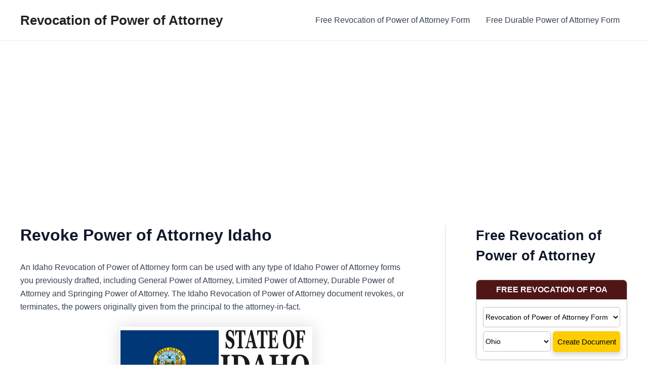

--- FILE ---
content_type: text/html; charset=UTF-8
request_url: https://eforms.com/widget/278?utm_term=https%3A%2F%2Frevocationofpowerofattorney.com%2Frevoke-power-of-attorney-idaho%2F&vertical=1
body_size: 2953
content:
<!DOCTYPE html>
<html>

<head>
	<meta http-equiv="Content-Type" content="text/html; charset=UTF-8">
	<meta name="viewport" content="width=device-width, initial-scale=1.0">
	<title></title>
	<style>
		body {
			margin: 0;
			padding: 0;
		}

		.dm_widget_wrap * {
			font-family: Arial;
			font-size: 14px;
		}

		.dm_widget_wrap {
			text-align: center;
		}

		.dm_widget {
			border: #000000 1px solid;
			display: inline-block;
			max-width: 300px;
			min-width: 250px;
			width: 100%;
			box-sizing: border-box;
		}

		.dm_widget_header {
			background-color: #501616;
			color: #ffffff;
			padding: 10px;
			font-size: 16px;
			text-align: center;
		}

		.dm_widget_header_text {
			overflow: hidden;
			text-overflow: ellipsis;
			font-size: 16px;
			height: 18px;
			white-space: nowrap;
		}

		.dm_widget_body {
			background-color: #ffffff;
			color: #000000;
			padding: 10px;
		}

		.dm_widget_table_vertical {
			display: none;
		}

		.dm_widget_vertical .dm_widget_table_vertical {
			display: table;
		}

		.dm_widget_vertical .dm_widget_table_horizontal {
			display: none;
		}

		.dm_widget_select {
			background-color: #ffffff;
			color: #000000;
			border: #000000 1px solid;
			border-radius: 5px;
			height: 36px !important;
		}

		.dm_widget_select_form {
			max-width: 100% !important;
			width: 100%;
		}

		.dm_widget_button {
			background-color: #ffcd01;
			color: #000000;
			border: #000000 1px solid;
			border-radius: 5px;
			height: 36px;
			cursor: pointer;
		}

		.dm_widget_button:hover {
			background-color: #ceac00;
			color: #d8d8d8;
		}

		.dm_widget_button:focus,
		.dm_widget_select:focus {
			-webkit-box-shadow: 0 0 3px rgba(30, 140, 190, .8);
			box-shadow: 0 0 3px rgba(30, 140, 190, .8);
			outline: none;
		}

		.dm_widget_button_td,
		.dm_widget_select_state_td {
			width: 50px;
		}

		.dm_widget_table_vertical tr td {
			padding: 3px 1px;
		}

		.dm_widget_table_vertical .dm_widget_button_td,
		.dm_widget_table_vertical .dm_widget_select_state_td {
			width: 50%;
		}

		.dm_widget_table_vertical .dm_widget_button_td input[type=submit],
		.dm_widget_table_vertical .dm_widget_select_state_td select {
			width: 100%;
			max-width: 100%;
		}

		@media screen and (max-width: 500px) {

			.dm_widget_table_vertical {
				display: table;
			}

			.dm_widget_table_horizontal {
				display: none;
			}

		}

		.dm_widget_header {
	font-weight: bold;
	border-radius: 7px 7px 0px 0px;
}

.dm_widget_button {
	border: none;
	box-shadow: 0px 5px 8px 1px #DCDCDC;
	font-size: 15px;
	height: 41px;
	padding-left: 6px;
	padding-right: 6px;

}
.dm_widget_select {
	font-size: 14px;
    border-radius: 5px;
	border-color: #c0c0c0;
	height: 40px !important;align-content

}

.dm_widget_body {
	border-radius: 0px 0px 7px 7px;
}

.dm_widget {
	border-color: #c0c0c0;
	border-radius: 8px;
}	</style>
</head>

<body>
		<div class="dm_widget_wrap">
		<div class="dm_widget dm_widget_vertical">
			<div class="dm_widget_header">
				<div class="dm_widget_header_text">FREE REVOCATION OF POA</div>
			</div>
			<div class="dm_widget_body">
				<form id="form" target="_blank" method="get">
											<input type="hidden" name="url" id="url" value="">
					
					<input type="hidden" name="utm_source" id="utm_source" value="revocationofpowerofattorney.com/">
					<input type="hidden" name="utm_medium" id="utm_medium" value="affiliate">
					<input type="hidden" name="utm_campaign" id="utm_campaign" value="CoastIQ - Revocation of POA VERTICAL">
					<input type="hidden" name="utm_content" id="utm_content" value="widget">
					<input type="hidden" name="utm_term" id="utm_term" value="https://revocationofpowerofattorney.com/revoke-power-of-attorney-idaho/">
					<input type="hidden" name="gclid" id="gclid" value="">

					
					<table width="100%" class="dm_widget_table_vertical">
						<tr>
							<td colspan="2">
								<select class="dm_widget_select dm_widget_select_form" id="form_url_1">
																			<option value="https://eforms.com/form/revocation-of-power-of-attorney-form/">Revocation of Power of Attorney Form</option>
																	</select>
							</td>
						</tr>
						<tr>
															<td class="dm_widget_select_state_td">
									<select class="dm_widget_select dm_widget_select_state" id="state_1">
										<option value="">All States</option>
																					<option value="AL" >
												Alabama											</option>
																					<option value="AK" >
												Alaska											</option>
																					<option value="AZ" >
												Arizona											</option>
																					<option value="AR" >
												Arkansas											</option>
																					<option value="CA" >
												California											</option>
																					<option value="CO" >
												Colorado											</option>
																					<option value="CT" >
												Connecticut											</option>
																					<option value="DE" >
												Delaware											</option>
																					<option value="FL" >
												Florida											</option>
																					<option value="GA" >
												Georgia											</option>
																					<option value="HI" >
												Hawaii											</option>
																					<option value="ID" >
												Idaho											</option>
																					<option value="IL" >
												Illinois											</option>
																					<option value="IN" >
												Indiana											</option>
																					<option value="IA" >
												Iowa											</option>
																					<option value="KS" >
												Kansas											</option>
																					<option value="KY" >
												Kentucky											</option>
																					<option value="LA" >
												Louisiana											</option>
																					<option value="ME" >
												Maine											</option>
																					<option value="MD" >
												Maryland											</option>
																					<option value="MA" >
												Massachusetts											</option>
																					<option value="MI" >
												Michigan											</option>
																					<option value="MN" >
												Minnesota											</option>
																					<option value="MS" >
												Mississippi											</option>
																					<option value="MO" >
												Missouri											</option>
																					<option value="MT" >
												Montana											</option>
																					<option value="NE" >
												Nebraska											</option>
																					<option value="NV" >
												Nevada											</option>
																					<option value="NH" >
												New Hampshire											</option>
																					<option value="NJ" >
												New Jersey											</option>
																					<option value="NM" >
												New Mexico											</option>
																					<option value="NY" >
												New York											</option>
																					<option value="NC" >
												North Carolina											</option>
																					<option value="ND" >
												North Dakota											</option>
																					<option value="OH"  selected>
												Ohio											</option>
																					<option value="OK" >
												Oklahoma											</option>
																					<option value="OR" >
												Oregon											</option>
																					<option value="PA" >
												Pennsylvania											</option>
																					<option value="RI" >
												Rhode Island											</option>
																					<option value="SC" >
												South Carolina											</option>
																					<option value="SD" >
												South Dakota											</option>
																					<option value="TN" >
												Tennessee											</option>
																					<option value="TX" >
												Texas											</option>
																					<option value="UT" >
												Utah											</option>
																					<option value="VT" >
												Vermont											</option>
																					<option value="VA" >
												Virginia											</option>
																					<option value="WA" >
												Washington											</option>
																					<option value="DC" >
												Washington DC											</option>
																					<option value="WV" >
												West Virginia											</option>
																					<option value="WI" >
												Wisconsin											</option>
																					<option value="WY" >
												Wyoming											</option>
																			</select>
								</td>
														<td class="dm_widget_button_td">
								<input class="dm_widget_button" type="submit" value="Create Document">
							</td>
						</tr>
					</table>
					<table width="100%" class="dm_widget_table_horizontal">
						<tr>
							<td>
								<select class="dm_widget_select dm_widget_select_form" id="form_url_2">
																			<option value="https://eforms.com/form/revocation-of-power-of-attorney-form/">Revocation of Power of Attorney Form</option>
																	</select>
							</td>
															<td class="dm_widget_select_state_td">
									<select class="dm_widget_select dm_widget_select_state" id="state_2">
										<option value="">All States</option>
																					<option value="AL" >
												Alabama											</option>
																					<option value="AK" >
												Alaska											</option>
																					<option value="AZ" >
												Arizona											</option>
																					<option value="AR" >
												Arkansas											</option>
																					<option value="CA" >
												California											</option>
																					<option value="CO" >
												Colorado											</option>
																					<option value="CT" >
												Connecticut											</option>
																					<option value="DE" >
												Delaware											</option>
																					<option value="FL" >
												Florida											</option>
																					<option value="GA" >
												Georgia											</option>
																					<option value="HI" >
												Hawaii											</option>
																					<option value="ID" >
												Idaho											</option>
																					<option value="IL" >
												Illinois											</option>
																					<option value="IN" >
												Indiana											</option>
																					<option value="IA" >
												Iowa											</option>
																					<option value="KS" >
												Kansas											</option>
																					<option value="KY" >
												Kentucky											</option>
																					<option value="LA" >
												Louisiana											</option>
																					<option value="ME" >
												Maine											</option>
																					<option value="MD" >
												Maryland											</option>
																					<option value="MA" >
												Massachusetts											</option>
																					<option value="MI" >
												Michigan											</option>
																					<option value="MN" >
												Minnesota											</option>
																					<option value="MS" >
												Mississippi											</option>
																					<option value="MO" >
												Missouri											</option>
																					<option value="MT" >
												Montana											</option>
																					<option value="NE" >
												Nebraska											</option>
																					<option value="NV" >
												Nevada											</option>
																					<option value="NH" >
												New Hampshire											</option>
																					<option value="NJ" >
												New Jersey											</option>
																					<option value="NM" >
												New Mexico											</option>
																					<option value="NY" >
												New York											</option>
																					<option value="NC" >
												North Carolina											</option>
																					<option value="ND" >
												North Dakota											</option>
																					<option value="OH"  selected>
												Ohio											</option>
																					<option value="OK" >
												Oklahoma											</option>
																					<option value="OR" >
												Oregon											</option>
																					<option value="PA" >
												Pennsylvania											</option>
																					<option value="RI" >
												Rhode Island											</option>
																					<option value="SC" >
												South Carolina											</option>
																					<option value="SD" >
												South Dakota											</option>
																					<option value="TN" >
												Tennessee											</option>
																					<option value="TX" >
												Texas											</option>
																					<option value="UT" >
												Utah											</option>
																					<option value="VT" >
												Vermont											</option>
																					<option value="VA" >
												Virginia											</option>
																					<option value="WA" >
												Washington											</option>
																					<option value="DC" >
												Washington DC											</option>
																					<option value="WV" >
												West Virginia											</option>
																					<option value="WI" >
												Wisconsin											</option>
																					<option value="WY" >
												Wyoming											</option>
																			</select>
								</td>
														<td class="dm_widget_button_td">
								<input class="dm_widget_button" type="submit" value="Create Document">
							</td>
						</tr>
					</table>
				</form>
			</div>
		</div>
	</div>
	<script type="085e14c5cbf5989f8e3d9dfb-text/javascript">
		var form = document.getElementById('form'),
			state = document.getElementById('state'),
			url = document.getElementById('url'),
			form_url_1 = document.getElementById('form_url_1'),
			form_url_2 = document.getElementById('form_url_2'),
			state_1 = document.getElementById('state_1'),
			state_2 = document.getElementById('state_2'),
			affiliate_url = "https:\/\/www.eb9cg4trk.com\/2RSPJ5\/6JHXF\/",
			horizontal_height = 0,
			vertical_height = 0,
			is_vertical = 1,
			widget_id = 278,
			utm_source = document.getElementById('utm_source'),
			utm_medium = document.getElementById('utm_medium'),
			utm_campaign = document.getElementById('utm_campaign'),
			utm_content = document.getElementById('utm_content'),
			utm_term = document.getElementById('utm_term'),
			gclid = document.getElementById('gclid');


		function isVisible(e) {
			return !!(e.offsetWidth || e.offsetHeight || e.getClientRects().length);
		};

		form.onsubmit = function() {
			var form_url, state_str;

			if (isVisible(form_url_1)) {
				form_url = form_url_1.value;
				state_str = state_1 !== null ? state_1.value : state.value;
			} else {
				form_url = form_url_2.value;
				state_str = state_2 !== null ? state_2.value : state.value;
			}

			if (affiliate_url) {
				var eflow = affiliate_url.startsWith('https://www.eb9cg4trk.com') ? '&eflow={transaction_id}&eflow_affil={affiliate_id}&eflow_offer={offer_id}' : '';
				url.setAttribute('value', form_url + '?state=' + state_str + '&utm_source=' + utm_source.value + '&utm_medium=' + utm_medium.value + '&utm_campaign=' + utm_campaign.value + '&utm_content=' + utm_content.value + '&utm_term=' + utm_term.value + eflow + (gclid.value ? '&gclid=' + gclid.value : ''));
				form.setAttribute('action', affiliate_url);
			} else {
				state.setAttribute('value', state_str);
				form.setAttribute('action', form_url);
			}
		};

		function postHeight() {
			window.parent.postMessage(JSON.stringify({
				widget_id: widget_id,
				vertical_height: vertical_height,
				horizontal_height: horizontal_height,
				default_height: document.body.scrollHeight,
				is_vertical: is_vertical
			}), "*");
		}

		if (window.addEventListener) {
			window.addEventListener('resize', postHeight);
		} else {
			window.attachEvent('onresize', postHeight);
		}

		postHeight();
	</script>
<script src="/cdn-cgi/scripts/7d0fa10a/cloudflare-static/rocket-loader.min.js" data-cf-settings="085e14c5cbf5989f8e3d9dfb-|49" defer></script><script defer src="https://static.cloudflareinsights.com/beacon.min.js/vcd15cbe7772f49c399c6a5babf22c1241717689176015" integrity="sha512-ZpsOmlRQV6y907TI0dKBHq9Md29nnaEIPlkf84rnaERnq6zvWvPUqr2ft8M1aS28oN72PdrCzSjY4U6VaAw1EQ==" data-cf-beacon='{"version":"2024.11.0","token":"3148b4ee70f14030a374fe792ebd060a","server_timing":{"name":{"cfCacheStatus":true,"cfEdge":true,"cfExtPri":true,"cfL4":true,"cfOrigin":true,"cfSpeedBrain":true},"location_startswith":null}}' crossorigin="anonymous"></script>
<script>(function(){function c(){var b=a.contentDocument||a.contentWindow.document;if(b){var d=b.createElement('script');d.innerHTML="window.__CF$cv$params={r:'9c708f72ca4611f8',t:'MTc2OTkzOTU5Mg=='};var a=document.createElement('script');a.src='/cdn-cgi/challenge-platform/scripts/jsd/main.js';document.getElementsByTagName('head')[0].appendChild(a);";b.getElementsByTagName('head')[0].appendChild(d)}}if(document.body){var a=document.createElement('iframe');a.height=1;a.width=1;a.style.position='absolute';a.style.top=0;a.style.left=0;a.style.border='none';a.style.visibility='hidden';document.body.appendChild(a);if('loading'!==document.readyState)c();else if(window.addEventListener)document.addEventListener('DOMContentLoaded',c);else{var e=document.onreadystatechange||function(){};document.onreadystatechange=function(b){e(b);'loading'!==document.readyState&&(document.onreadystatechange=e,c())}}}})();</script></body>

</html>


--- FILE ---
content_type: text/html; charset=utf-8
request_url: https://www.google.com/recaptcha/api2/aframe
body_size: 266
content:
<!DOCTYPE HTML><html><head><meta http-equiv="content-type" content="text/html; charset=UTF-8"></head><body><script nonce="71aPOv_If9_A7WO52uFUsQ">/** Anti-fraud and anti-abuse applications only. See google.com/recaptcha */ try{var clients={'sodar':'https://pagead2.googlesyndication.com/pagead/sodar?'};window.addEventListener("message",function(a){try{if(a.source===window.parent){var b=JSON.parse(a.data);var c=clients[b['id']];if(c){var d=document.createElement('img');d.src=c+b['params']+'&rc='+(localStorage.getItem("rc::a")?sessionStorage.getItem("rc::b"):"");window.document.body.appendChild(d);sessionStorage.setItem("rc::e",parseInt(sessionStorage.getItem("rc::e")||0)+1);localStorage.setItem("rc::h",'1769939593520');}}}catch(b){}});window.parent.postMessage("_grecaptcha_ready", "*");}catch(b){}</script></body></html>